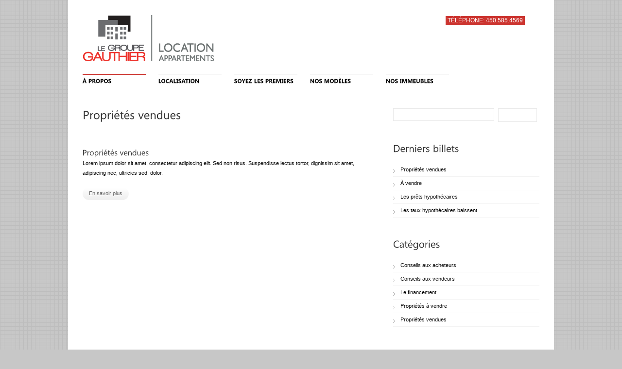

--- FILE ---
content_type: text/html; charset=UTF-8
request_url: https://legroupegauthier.com/category/proprietes-vendues/
body_size: 8450
content:
<!DOCTYPE html>

<html lang="fr-CA">

<head>

<meta charset="UTF-8" />

<title>Propriétés vendues | </title>






<link rel="profile" href="http://gmpg.org/xfn/11" />

<link rel="stylesheet" type="text/css" media="all" href="https://legroupegauthier.com/wp-content/themes/legroupegauthier/style.css" />

<link rel="stylesheet" type="text/css" media="all" href="https://legroupegauthier.com/wp-content/themes/legroupegauthier/s3slider.css" />

<link rel="stylesheet" type="text/css" media="all" href="https://legroupegauthier.com/wp-content/themes/legroupegauthier/jqfancytransitions.css" />

<!--<link rel="stylesheet" type="text/css" media="all" href="/styles//style.css" id="skins-switcher" />

--><link rel="alternate" id="templateurl" href="https://legroupegauthier.com/wp-content/themes/legroupegauthier" />

<link rel="pingback" href="https://legroupegauthier.com/xmlrpc.php" />


<link rel="shortcut icon" href="https://legroupegauthier.com/wp-content/themes/legroupegauthier/images/favicon.ico" />




<meta name='robots' content='max-image-preview:large' />
	<style>img:is([sizes="auto" i], [sizes^="auto," i]) { contain-intrinsic-size: 3000px 1500px }</style>
	<link rel="alternate" type="application/rss+xml" title=" &raquo; Flux" href="https://legroupegauthier.com/feed/" />
<link rel="alternate" type="application/rss+xml" title=" &raquo; Flux des commentaires" href="https://legroupegauthier.com/comments/feed/" />
<link rel="alternate" type="application/rss+xml" title=" &raquo; Flux de la catégorie Propriétés vendues" href="https://legroupegauthier.com/category/proprietes-vendues/feed/" />
<script type="text/javascript">
/* <![CDATA[ */
window._wpemojiSettings = {"baseUrl":"https:\/\/s.w.org\/images\/core\/emoji\/16.0.1\/72x72\/","ext":".png","svgUrl":"https:\/\/s.w.org\/images\/core\/emoji\/16.0.1\/svg\/","svgExt":".svg","source":{"concatemoji":"https:\/\/legroupegauthier.com\/wp-includes\/js\/wp-emoji-release.min.js?ver=6.8.3"}};
/*! This file is auto-generated */
!function(s,n){var o,i,e;function c(e){try{var t={supportTests:e,timestamp:(new Date).valueOf()};sessionStorage.setItem(o,JSON.stringify(t))}catch(e){}}function p(e,t,n){e.clearRect(0,0,e.canvas.width,e.canvas.height),e.fillText(t,0,0);var t=new Uint32Array(e.getImageData(0,0,e.canvas.width,e.canvas.height).data),a=(e.clearRect(0,0,e.canvas.width,e.canvas.height),e.fillText(n,0,0),new Uint32Array(e.getImageData(0,0,e.canvas.width,e.canvas.height).data));return t.every(function(e,t){return e===a[t]})}function u(e,t){e.clearRect(0,0,e.canvas.width,e.canvas.height),e.fillText(t,0,0);for(var n=e.getImageData(16,16,1,1),a=0;a<n.data.length;a++)if(0!==n.data[a])return!1;return!0}function f(e,t,n,a){switch(t){case"flag":return n(e,"\ud83c\udff3\ufe0f\u200d\u26a7\ufe0f","\ud83c\udff3\ufe0f\u200b\u26a7\ufe0f")?!1:!n(e,"\ud83c\udde8\ud83c\uddf6","\ud83c\udde8\u200b\ud83c\uddf6")&&!n(e,"\ud83c\udff4\udb40\udc67\udb40\udc62\udb40\udc65\udb40\udc6e\udb40\udc67\udb40\udc7f","\ud83c\udff4\u200b\udb40\udc67\u200b\udb40\udc62\u200b\udb40\udc65\u200b\udb40\udc6e\u200b\udb40\udc67\u200b\udb40\udc7f");case"emoji":return!a(e,"\ud83e\udedf")}return!1}function g(e,t,n,a){var r="undefined"!=typeof WorkerGlobalScope&&self instanceof WorkerGlobalScope?new OffscreenCanvas(300,150):s.createElement("canvas"),o=r.getContext("2d",{willReadFrequently:!0}),i=(o.textBaseline="top",o.font="600 32px Arial",{});return e.forEach(function(e){i[e]=t(o,e,n,a)}),i}function t(e){var t=s.createElement("script");t.src=e,t.defer=!0,s.head.appendChild(t)}"undefined"!=typeof Promise&&(o="wpEmojiSettingsSupports",i=["flag","emoji"],n.supports={everything:!0,everythingExceptFlag:!0},e=new Promise(function(e){s.addEventListener("DOMContentLoaded",e,{once:!0})}),new Promise(function(t){var n=function(){try{var e=JSON.parse(sessionStorage.getItem(o));if("object"==typeof e&&"number"==typeof e.timestamp&&(new Date).valueOf()<e.timestamp+604800&&"object"==typeof e.supportTests)return e.supportTests}catch(e){}return null}();if(!n){if("undefined"!=typeof Worker&&"undefined"!=typeof OffscreenCanvas&&"undefined"!=typeof URL&&URL.createObjectURL&&"undefined"!=typeof Blob)try{var e="postMessage("+g.toString()+"("+[JSON.stringify(i),f.toString(),p.toString(),u.toString()].join(",")+"));",a=new Blob([e],{type:"text/javascript"}),r=new Worker(URL.createObjectURL(a),{name:"wpTestEmojiSupports"});return void(r.onmessage=function(e){c(n=e.data),r.terminate(),t(n)})}catch(e){}c(n=g(i,f,p,u))}t(n)}).then(function(e){for(var t in e)n.supports[t]=e[t],n.supports.everything=n.supports.everything&&n.supports[t],"flag"!==t&&(n.supports.everythingExceptFlag=n.supports.everythingExceptFlag&&n.supports[t]);n.supports.everythingExceptFlag=n.supports.everythingExceptFlag&&!n.supports.flag,n.DOMReady=!1,n.readyCallback=function(){n.DOMReady=!0}}).then(function(){return e}).then(function(){var e;n.supports.everything||(n.readyCallback(),(e=n.source||{}).concatemoji?t(e.concatemoji):e.wpemoji&&e.twemoji&&(t(e.twemoji),t(e.wpemoji)))}))}((window,document),window._wpemojiSettings);
/* ]]> */
</script>
<link rel='stylesheet' id='ts-display-prettyPhoto-css' href='https://legroupegauthier.com/wp-content/themes/legroupegauthier/prettyPhoto.css?ver=2.5.6' type='text/css' media='all' />
<style id='wp-emoji-styles-inline-css' type='text/css'>

	img.wp-smiley, img.emoji {
		display: inline !important;
		border: none !important;
		box-shadow: none !important;
		height: 1em !important;
		width: 1em !important;
		margin: 0 0.07em !important;
		vertical-align: -0.1em !important;
		background: none !important;
		padding: 0 !important;
	}
</style>
<link rel='stylesheet' id='wp-block-library-css' href='https://legroupegauthier.com/wp-includes/css/dist/block-library/style.min.css?ver=6.8.3' type='text/css' media='all' />
<style id='classic-theme-styles-inline-css' type='text/css'>
/*! This file is auto-generated */
.wp-block-button__link{color:#fff;background-color:#32373c;border-radius:9999px;box-shadow:none;text-decoration:none;padding:calc(.667em + 2px) calc(1.333em + 2px);font-size:1.125em}.wp-block-file__button{background:#32373c;color:#fff;text-decoration:none}
</style>
<style id='global-styles-inline-css' type='text/css'>
:root{--wp--preset--aspect-ratio--square: 1;--wp--preset--aspect-ratio--4-3: 4/3;--wp--preset--aspect-ratio--3-4: 3/4;--wp--preset--aspect-ratio--3-2: 3/2;--wp--preset--aspect-ratio--2-3: 2/3;--wp--preset--aspect-ratio--16-9: 16/9;--wp--preset--aspect-ratio--9-16: 9/16;--wp--preset--color--black: #000000;--wp--preset--color--cyan-bluish-gray: #abb8c3;--wp--preset--color--white: #ffffff;--wp--preset--color--pale-pink: #f78da7;--wp--preset--color--vivid-red: #cf2e2e;--wp--preset--color--luminous-vivid-orange: #ff6900;--wp--preset--color--luminous-vivid-amber: #fcb900;--wp--preset--color--light-green-cyan: #7bdcb5;--wp--preset--color--vivid-green-cyan: #00d084;--wp--preset--color--pale-cyan-blue: #8ed1fc;--wp--preset--color--vivid-cyan-blue: #0693e3;--wp--preset--color--vivid-purple: #9b51e0;--wp--preset--gradient--vivid-cyan-blue-to-vivid-purple: linear-gradient(135deg,rgba(6,147,227,1) 0%,rgb(155,81,224) 100%);--wp--preset--gradient--light-green-cyan-to-vivid-green-cyan: linear-gradient(135deg,rgb(122,220,180) 0%,rgb(0,208,130) 100%);--wp--preset--gradient--luminous-vivid-amber-to-luminous-vivid-orange: linear-gradient(135deg,rgba(252,185,0,1) 0%,rgba(255,105,0,1) 100%);--wp--preset--gradient--luminous-vivid-orange-to-vivid-red: linear-gradient(135deg,rgba(255,105,0,1) 0%,rgb(207,46,46) 100%);--wp--preset--gradient--very-light-gray-to-cyan-bluish-gray: linear-gradient(135deg,rgb(238,238,238) 0%,rgb(169,184,195) 100%);--wp--preset--gradient--cool-to-warm-spectrum: linear-gradient(135deg,rgb(74,234,220) 0%,rgb(151,120,209) 20%,rgb(207,42,186) 40%,rgb(238,44,130) 60%,rgb(251,105,98) 80%,rgb(254,248,76) 100%);--wp--preset--gradient--blush-light-purple: linear-gradient(135deg,rgb(255,206,236) 0%,rgb(152,150,240) 100%);--wp--preset--gradient--blush-bordeaux: linear-gradient(135deg,rgb(254,205,165) 0%,rgb(254,45,45) 50%,rgb(107,0,62) 100%);--wp--preset--gradient--luminous-dusk: linear-gradient(135deg,rgb(255,203,112) 0%,rgb(199,81,192) 50%,rgb(65,88,208) 100%);--wp--preset--gradient--pale-ocean: linear-gradient(135deg,rgb(255,245,203) 0%,rgb(182,227,212) 50%,rgb(51,167,181) 100%);--wp--preset--gradient--electric-grass: linear-gradient(135deg,rgb(202,248,128) 0%,rgb(113,206,126) 100%);--wp--preset--gradient--midnight: linear-gradient(135deg,rgb(2,3,129) 0%,rgb(40,116,252) 100%);--wp--preset--font-size--small: 13px;--wp--preset--font-size--medium: 20px;--wp--preset--font-size--large: 36px;--wp--preset--font-size--x-large: 42px;--wp--preset--spacing--20: 0.44rem;--wp--preset--spacing--30: 0.67rem;--wp--preset--spacing--40: 1rem;--wp--preset--spacing--50: 1.5rem;--wp--preset--spacing--60: 2.25rem;--wp--preset--spacing--70: 3.38rem;--wp--preset--spacing--80: 5.06rem;--wp--preset--shadow--natural: 6px 6px 9px rgba(0, 0, 0, 0.2);--wp--preset--shadow--deep: 12px 12px 50px rgba(0, 0, 0, 0.4);--wp--preset--shadow--sharp: 6px 6px 0px rgba(0, 0, 0, 0.2);--wp--preset--shadow--outlined: 6px 6px 0px -3px rgba(255, 255, 255, 1), 6px 6px rgba(0, 0, 0, 1);--wp--preset--shadow--crisp: 6px 6px 0px rgba(0, 0, 0, 1);}:where(.is-layout-flex){gap: 0.5em;}:where(.is-layout-grid){gap: 0.5em;}body .is-layout-flex{display: flex;}.is-layout-flex{flex-wrap: wrap;align-items: center;}.is-layout-flex > :is(*, div){margin: 0;}body .is-layout-grid{display: grid;}.is-layout-grid > :is(*, div){margin: 0;}:where(.wp-block-columns.is-layout-flex){gap: 2em;}:where(.wp-block-columns.is-layout-grid){gap: 2em;}:where(.wp-block-post-template.is-layout-flex){gap: 1.25em;}:where(.wp-block-post-template.is-layout-grid){gap: 1.25em;}.has-black-color{color: var(--wp--preset--color--black) !important;}.has-cyan-bluish-gray-color{color: var(--wp--preset--color--cyan-bluish-gray) !important;}.has-white-color{color: var(--wp--preset--color--white) !important;}.has-pale-pink-color{color: var(--wp--preset--color--pale-pink) !important;}.has-vivid-red-color{color: var(--wp--preset--color--vivid-red) !important;}.has-luminous-vivid-orange-color{color: var(--wp--preset--color--luminous-vivid-orange) !important;}.has-luminous-vivid-amber-color{color: var(--wp--preset--color--luminous-vivid-amber) !important;}.has-light-green-cyan-color{color: var(--wp--preset--color--light-green-cyan) !important;}.has-vivid-green-cyan-color{color: var(--wp--preset--color--vivid-green-cyan) !important;}.has-pale-cyan-blue-color{color: var(--wp--preset--color--pale-cyan-blue) !important;}.has-vivid-cyan-blue-color{color: var(--wp--preset--color--vivid-cyan-blue) !important;}.has-vivid-purple-color{color: var(--wp--preset--color--vivid-purple) !important;}.has-black-background-color{background-color: var(--wp--preset--color--black) !important;}.has-cyan-bluish-gray-background-color{background-color: var(--wp--preset--color--cyan-bluish-gray) !important;}.has-white-background-color{background-color: var(--wp--preset--color--white) !important;}.has-pale-pink-background-color{background-color: var(--wp--preset--color--pale-pink) !important;}.has-vivid-red-background-color{background-color: var(--wp--preset--color--vivid-red) !important;}.has-luminous-vivid-orange-background-color{background-color: var(--wp--preset--color--luminous-vivid-orange) !important;}.has-luminous-vivid-amber-background-color{background-color: var(--wp--preset--color--luminous-vivid-amber) !important;}.has-light-green-cyan-background-color{background-color: var(--wp--preset--color--light-green-cyan) !important;}.has-vivid-green-cyan-background-color{background-color: var(--wp--preset--color--vivid-green-cyan) !important;}.has-pale-cyan-blue-background-color{background-color: var(--wp--preset--color--pale-cyan-blue) !important;}.has-vivid-cyan-blue-background-color{background-color: var(--wp--preset--color--vivid-cyan-blue) !important;}.has-vivid-purple-background-color{background-color: var(--wp--preset--color--vivid-purple) !important;}.has-black-border-color{border-color: var(--wp--preset--color--black) !important;}.has-cyan-bluish-gray-border-color{border-color: var(--wp--preset--color--cyan-bluish-gray) !important;}.has-white-border-color{border-color: var(--wp--preset--color--white) !important;}.has-pale-pink-border-color{border-color: var(--wp--preset--color--pale-pink) !important;}.has-vivid-red-border-color{border-color: var(--wp--preset--color--vivid-red) !important;}.has-luminous-vivid-orange-border-color{border-color: var(--wp--preset--color--luminous-vivid-orange) !important;}.has-luminous-vivid-amber-border-color{border-color: var(--wp--preset--color--luminous-vivid-amber) !important;}.has-light-green-cyan-border-color{border-color: var(--wp--preset--color--light-green-cyan) !important;}.has-vivid-green-cyan-border-color{border-color: var(--wp--preset--color--vivid-green-cyan) !important;}.has-pale-cyan-blue-border-color{border-color: var(--wp--preset--color--pale-cyan-blue) !important;}.has-vivid-cyan-blue-border-color{border-color: var(--wp--preset--color--vivid-cyan-blue) !important;}.has-vivid-purple-border-color{border-color: var(--wp--preset--color--vivid-purple) !important;}.has-vivid-cyan-blue-to-vivid-purple-gradient-background{background: var(--wp--preset--gradient--vivid-cyan-blue-to-vivid-purple) !important;}.has-light-green-cyan-to-vivid-green-cyan-gradient-background{background: var(--wp--preset--gradient--light-green-cyan-to-vivid-green-cyan) !important;}.has-luminous-vivid-amber-to-luminous-vivid-orange-gradient-background{background: var(--wp--preset--gradient--luminous-vivid-amber-to-luminous-vivid-orange) !important;}.has-luminous-vivid-orange-to-vivid-red-gradient-background{background: var(--wp--preset--gradient--luminous-vivid-orange-to-vivid-red) !important;}.has-very-light-gray-to-cyan-bluish-gray-gradient-background{background: var(--wp--preset--gradient--very-light-gray-to-cyan-bluish-gray) !important;}.has-cool-to-warm-spectrum-gradient-background{background: var(--wp--preset--gradient--cool-to-warm-spectrum) !important;}.has-blush-light-purple-gradient-background{background: var(--wp--preset--gradient--blush-light-purple) !important;}.has-blush-bordeaux-gradient-background{background: var(--wp--preset--gradient--blush-bordeaux) !important;}.has-luminous-dusk-gradient-background{background: var(--wp--preset--gradient--luminous-dusk) !important;}.has-pale-ocean-gradient-background{background: var(--wp--preset--gradient--pale-ocean) !important;}.has-electric-grass-gradient-background{background: var(--wp--preset--gradient--electric-grass) !important;}.has-midnight-gradient-background{background: var(--wp--preset--gradient--midnight) !important;}.has-small-font-size{font-size: var(--wp--preset--font-size--small) !important;}.has-medium-font-size{font-size: var(--wp--preset--font-size--medium) !important;}.has-large-font-size{font-size: var(--wp--preset--font-size--large) !important;}.has-x-large-font-size{font-size: var(--wp--preset--font-size--x-large) !important;}
:where(.wp-block-post-template.is-layout-flex){gap: 1.25em;}:where(.wp-block-post-template.is-layout-grid){gap: 1.25em;}
:where(.wp-block-columns.is-layout-flex){gap: 2em;}:where(.wp-block-columns.is-layout-grid){gap: 2em;}
:root :where(.wp-block-pullquote){font-size: 1.5em;line-height: 1.6;}
</style>
<link rel='stylesheet' id='contact-form-7-css' href='https://legroupegauthier.com/wp-content/plugins/contact-form-7/includes/css/styles.css?ver=6.1.4' type='text/css' media='all' />
<script type="text/javascript" src="https://legroupegauthier.com/wp-content/plugins/jquery-manager/assets/js/jquery-3.5.1.min.js" id="jquery-core-js"></script>
<script type="text/javascript" src="https://legroupegauthier.com/wp-content/themes/legroupegauthier/js/jquery.prettyPhoto.js?ver=3.0" id="prettyphoto-js"></script>
<script type="text/javascript" src="https://legroupegauthier.com/wp-content/themes/legroupegauthier/js/ts-portfolio/fade.js?ver=6.8.3" id="fade-js"></script>
<script type="text/javascript" src="https://legroupegauthier.com/wp-content/themes/legroupegauthier/js/ts-portfolio/ts-portfolio-lightbox.js?ver=6.8.3" id="ts-lightbox-js"></script>
<script type="text/javascript" src="https://legroupegauthier.com/wp-content/themes/legroupegauthier/js/ts-portfolio/cornerz.js?ver=6.8.3" id="cornerz-js"></script>
<script type="text/javascript" src="https://legroupegauthier.com/wp-content/themes/legroupegauthier/js/cufon-yui.js?ver=6.8.3" id="cufon-yui-js"></script>
<script type="text/javascript" src="https://legroupegauthier.com/wp-content/themes/legroupegauthier/js/Century_Gothic_400-Century_Gothic_700-Century_Gothic_italic_400-Century_Gothic_italic_700.font.js?ver=6.8.3" id="Century Gothic-js"></script>
<script type="text/javascript" src="https://legroupegauthier.com/wp-content/themes/legroupegauthier/js/Khmer_UI_400-Khmer_UI_700.font.js?ver=6.8.3" id="Khmer UI-js"></script>
<script type="text/javascript" src="https://legroupegauthier.com/wp-content/themes/legroupegauthier/js/jquery.lavalamp.js?ver=6.8.3" id="lavalamp-js"></script>
<script type="text/javascript" src="https://legroupegauthier.com/wp-content/themes/legroupegauthier/js/lavalamp-config.js?ver=6.8.3" id="lavalamp-config-js"></script>
<script type="text/javascript" src="https://legroupegauthier.com/wp-content/themes/legroupegauthier/js/jquery.easing.1.1.js?ver=6.8.3" id="easing-js"></script>
<script type="text/javascript" src="https://legroupegauthier.com/wp-content/themes/legroupegauthier/js/s3Slider.js?ver=6.8.3" id="s3slider-js"></script>
<script type="text/javascript" src="https://legroupegauthier.com/wp-content/themes/legroupegauthier/js/jqFancyTransitions.1.8.min.js?ver=6.8.3" id="fancy-js"></script>
<script type="text/javascript" src="https://legroupegauthier.com/wp-content/themes/legroupegauthier/js/jquery.cycle.all.min.js?ver=6.8.3" id="cycle-js"></script>
<script type="text/javascript" src="https://legroupegauthier.com/wp-content/plugins/jquery-manager/assets/js/jquery-migrate-3.3.0.min.js" id="jquery-migrate-js"></script>
<link rel="https://api.w.org/" href="https://legroupegauthier.com/wp-json/" /><link rel="alternate" title="JSON" type="application/json" href="https://legroupegauthier.com/wp-json/wp/v2/categories/15" /><link rel="EditURI" type="application/rsd+xml" title="RSD" href="https://legroupegauthier.com/xmlrpc.php?rsd" />
<meta name="generator" content="WordPress 6.8.3" />
		<style type="text/css" id="wp-custom-css">
				
span.wpcf7-list-item { display: block; }		</style>
		







<!-- ////////////////////////////////// -->

<!-- //      Get Option					        // -->

<!-- ////////////////////////////////// -->


<!-- ////////////////////////////////// -->

<!-- //      Javascript Files        			// -->

<!-- ////////////////////////////////// -->

<script type="text/javascript">

	 Cufon.replace('h1') ('h2') ('h3') ('h4') ('h5') ('h6') ('.navigation ') ('.pagenavi a', {hover:true});

	 Cufon.replace('#topnav li a', { hover:true, fontFamily: 'Khmer UI' });

</script>

<script type="text/javascript">

var $jts = jQuery.noConflict();



$jts(document).ready(function(){

	

	//Single portfolio and Mini Slider cycle

	$jts('#slider').cycle({

            timeout: 10000,  // milliseconds between slide transitions (0 to disable auto advance)

            fx:      'fade', // choose your transition type, ex: fade, scrollUp, shuffle, etc...            

			pager:   '#pager',  // selector for element to use as pager container

            pause:   0,	  // true to enable "pause on hover"

			cleartypeNoBg: true, // set to true to disable extra cleartype fixing (leave false to force background color setting on slides) 

            pauseOnPagerHover: 0 // true to pause when hovering over pager link

        });	

		

	

	//Widget cycle

	$jts('.boxslideshow').cycle({

		timeout: 6000,  // milliseconds between slide transitions (0 to disable auto advance)

		fx:      'fade', // choose your transition type, ex: fade, scrollUp, shuffle, etc...            

		pause:   0,	  // true to enable "pause on hover"

		cleartypeNoBg:true, // set to true to disable extra cleartype fixing (leave false to force background color setting on slides)

		after:onAfter,

		pauseOnPagerHover: 0

	});

	

	$jts('.boxslideshow2').cycle({

		timeout: 6000,  // milliseconds between slide transitions (0 to disable auto advance)

		fx:      'scrollVert', // choose your transition type, ex: fade, scrollUp, shuffle, etc...            

		pause:   0,	  // true to enable "pause on hover"

		cleartypeNoBg:true, // set to true to disable extra cleartype fixing (leave false to force background color setting on slides)

		after:onAfter,

		pauseOnPagerHover: 0 // true to pause when hovering over pager link

	});

	

	function onAfter(curr, next, opts, fwd){

	    //get the height of the current slide

	    var $ht =  $jts(this).height();

		

	    //set the container's height to that of the current slide

	    $jts(this).parent().animate({height: $ht});

	}

	

	//jQuery tab

	$jts(".tab-content").hide(); //Hide all content

	$jts("ul.tabs li:first").addClass("active").show(); //Activate first tab

	$jts(".tab-content:first").show(); //Show first tab content

	//On Click Event

	$jts("ul.tabs li").click(function() {

		$jts("ul.tabs li").removeClass("active"); //Remove any "active" class

		$jts(this).addClass("active"); //Add "active" class to selected tab

		$jts(".tab-content").hide(); //Hide all tab content

		var activeTab = $jts(this).find("a").attr("href"); //Find the rel attribute value to identify the active tab + content

		$jts(activeTab).fadeIn(200); //Fade in the active content

		return false;

	});

	

	//jQuery toggle

	$jts(".toggle_container").hide();

	$jts("h2.trigger").click(function(){

		$jts(this).toggleClass("active").next().slideToggle("slow");

	});



	

	// Homepage slider

	
	 

	

});

</script>

<!-- ////////////////////////////////// -->

<!-- //     Background & Title Color		 // -->

<!-- ////////////////////////////////// -->




<style type="text/css" media="all">

body {

	
		background-image:url(https://legroupegauthier.com/wp-content/themes/legroupegauthier/styles/bg/bg-body1.png);

	
	background-repeat:repeat;

	background-color:#c7c7c7;

	background-repeat:repeat;

	background-position:top;

	background-attachment:fixed;

}



/* links Default */

a, a:visited, a:hover{color:#010101; }



/* frame image */

.imgborder{ background-color:#f6f6f6; border:1px solid #eaeaea; padding:4px;}



/* top navigation */

#topnav a{color:#010101}

#topnav li a:hover{color:#cc3530}



#topnav li li a  {color:#010101}

#topnav li li a:hover{color:#cc3530}



#topnav li {border-top:1px solid #010101;}

#topnav li li {border-top:1px solid #cc3530;}



/* line at menu top */

#topnav li.back {border-top:2px solid #cc3530;}



/* bg color dropdown menu*/

#topnav li ul{	background-color: #ffffff;}



/* bg color container */

#container{	background-color:#ffffff; }



/* text content */

#content{color:#010101}



/* heading */

#content h1, #content h2,#content h3,#content h4,

#content h5,#content h6, .posttitle a, .posttitle a:visited{color:#303030}



/* bg color footer*/

#footer{background-color:#f8f8f8;}



/* font color footer*/

#footer h1, #footer h2, #footer h3, #footer h4, #footer h5, #footer h6{color:#303030;}

#footer{ color:#666666;}

#footer ul li a, #footer ul li a:visited{color:#2b2b2b;}

#footer ul li{border-bottom:solid 1px #dadada;}



/*slider*/




</style>



</head>



<body class="archive category category-proprietes-vendues category-15 wp-theme-legroupegauthier">

		<div id="frame">

			<div id="container">

			<div class="pad_container">

				<div id="top">

					<div id="top-left">

						
						
							<div id="logo">

								<a href="https://legroupegauthier.com/" title="" >

									<img src="https://legroupegauthier.com/wp-content/themes/legroupegauthier/images/logo.png" alt="" />

								</a>

							</div><!-- end #logo -->

						
					</div><!-- end #top-left -->

					<div id="top-right"> 

<p><a class="entete" href="tel:+4505854569">Téléphone: 450.585.4569</a></p>



						
						<ul class="sn">

							
							
							
							
						</ul>

					</div><!-- end #top-right -->

				</div><!-- end #top -->

				

				<div id="top-navigation">

					<ul id="topnav" class="lavaLamp"><li id="menu-item-976" class="menu-item menu-item-type-post_type menu-item-object-page menu-item-976"><a href="https://legroupegauthier.com/a-propos-groupe-gauthier-immobilier/">À propos</a></li>
<li id="menu-item-1938" class="menu-item menu-item-type-post_type menu-item-object-page menu-item-1938"><a href="https://legroupegauthier.com/localisez-nos-appartements-a-louer-repentigny/">Localisation</a></li>
<li id="menu-item-2100" class="menu-item menu-item-type-post_type menu-item-object-page menu-item-2100"><a href="https://legroupegauthier.com/soyez-les-premiers/">Soyez les premiers</a></li>
<li id="menu-item-2042" class="menu-item menu-item-type-post_type menu-item-object-page menu-item-has-children menu-item-2042"><a href="https://legroupegauthier.com/nos-appartements-a-louer-repentigny/">Nos modèles</a>
<ul class="sub-menu">
	<li id="menu-item-1875" class="menu-item menu-item-type-custom menu-item-object-custom menu-item-has-children menu-item-1875"><a href="#">3 1/2</a>
	<ul class="sub-menu">
		<li id="menu-item-1876" class="menu-item menu-item-type-custom menu-item-object-custom menu-item-1876"><a href="https://legroupegauthier.com/portfolio/3-et-demi-triplex/">Triplex</a></li>
		<li id="menu-item-1877" class="menu-item menu-item-type-custom menu-item-object-custom menu-item-1877"><a href="https://legroupegauthier.com/portfolio/3-et-demi-20-logements/">20 logements</a></li>
	</ul>
</li>
	<li id="menu-item-1878" class="menu-item menu-item-type-custom menu-item-object-custom menu-item-has-children menu-item-1878"><a href="#">4 1/2</a>
	<ul class="sub-menu">
		<li id="menu-item-1880" class="menu-item menu-item-type-custom menu-item-object-custom menu-item-1880"><a href="https://legroupegauthier.com/portfolio/4-et-demi-modele-c1/">6 logements</a></li>
		<li id="menu-item-1879" class="menu-item menu-item-type-custom menu-item-object-custom menu-item-1879"><a href="https://legroupegauthier.com/portfolio/4-et-demi-modele-a1/">8 logements</a></li>
		<li id="menu-item-1881" class="menu-item menu-item-type-custom menu-item-object-custom menu-item-1881"><a href="https://legroupegauthier.com/portfolio/4-et-demi-modele-d1/">20 logements</a></li>
	</ul>
</li>
	<li id="menu-item-1882" class="menu-item menu-item-type-custom menu-item-object-custom menu-item-has-children menu-item-1882"><a href="#">5 1/2</a>
	<ul class="sub-menu">
		<li id="menu-item-1883" class="menu-item menu-item-type-custom menu-item-object-custom menu-item-1883"><a href="https://legroupegauthier.com/portfolio/5-et-demi-modele-b2/">Triplex</a></li>
	</ul>
</li>
	<li id="menu-item-1884" class="menu-item menu-item-type-custom menu-item-object-custom menu-item-has-children menu-item-1884"><a href="#">6 1/2</a>
	<ul class="sub-menu">
		<li id="menu-item-1885" class="menu-item menu-item-type-custom menu-item-object-custom menu-item-1885"><a href="https://legroupegauthier.com/portfolio/6-et-demi-triplex/">Triplex</a></li>
	</ul>
</li>
</ul>
</li>
<li id="menu-item-986" class="menu-item menu-item-type-post_type menu-item-object-page menu-item-986"><a href="https://legroupegauthier.com/nos-immeubles-repentigny/">Nos Immeubles</a></li>
</ul>
			  </div><!-- end #top-navigation -->

			<div class="clear"></div><!-- clear float -->  

				

			
	<div id="content">
		<div id="main">
			
		
			<div id="maincontent">
				<h1 class="pagetitle">
									<span>Propriétés vendues</span>								</h1>
								
	










	
	<div id="post-801" class="post-801 post type-post status-publish format-standard hentry category-proprietes-vendues">

	

		
			
			
		
	

		

		
		<span class="entry-utility">

			<span class="date">31 Jan, 2012  |  Billet par: <a href="https://legroupegauthier.com/author/legroupegauthier/"> immeubleslegroupegauthier</a> </span><span class="comment"><span>Commentaires fermés<span class="screen-reader-text"> sur Propriétés vendues</span></span></span>  

		</span>

		
		<h2 class="posttitle"><a href="https://legroupegauthier.com/proprietes-vendues/" title="Lien vers Propriétés vendues" rel="bookmark">Propriétés vendues</a></h2>

		

		
		

		<div class="entry-content">

			Lorem ipsum dolor sit amet, consectetur adipiscing elit. Sed non risus. Suspendisse lectus tortor, dignissim sit amet, adipiscing nec, ultricies sed, dolor.<br /><br />

			<a href="https://legroupegauthier.com/proprietes-vendues/" rel="bookmark" title="Lien vers Propriétés vendues" class="more">En savoir plus</a>

			
			<div class="clear"></div><!-- end clear float -->

		</div>

		

		
		

	</div><!-- end .post -->

	

	









				<div class="clear"></div><!-- clear float -->
			</div><!-- end #maincontent -->
			
			
			
			<div id="side">
				<div class="widget-area">
	<ul><li id="search-2" class="widget-container widget_search"><form role="search" method="get" id="searchform" class="searchform" action="https://legroupegauthier.com/">
				<div>
					<label class="screen-reader-text" for="s">Rechercher&nbsp;:</label>
					<input type="text" value="" name="s" id="s" />
					<input type="submit" id="searchsubmit" value="Rechercher" />
				</div>
			</form></li></ul>
		<ul><li id="recent-posts-2" class="widget-container widget_recent_entries">
		<h2 class="widget-title">Derniers billets</h2>
		<ul>
											<li>
					<a href="https://legroupegauthier.com/proprietes-vendues/">Propriétés vendues</a>
									</li>
											<li>
					<a href="https://legroupegauthier.com/a-vendre/">À vendre</a>
									</li>
											<li>
					<a href="https://legroupegauthier.com/les-prets-hypothecaires/">Les prêts hypothécaires</a>
									</li>
											<li>
					<a href="https://legroupegauthier.com/les-taux-hypothecaires-baissent/">Les taux hypothécaires baissent</a>
									</li>
					</ul>

		</li></ul><ul><li id="categories-2" class="widget-container widget_categories"><h2 class="widget-title">Catégories</h2>
			<ul>
					<li class="cat-item cat-item-16"><a href="https://legroupegauthier.com/category/conseils-aux-acheteurs/">Conseils aux acheteurs</a>
</li>
	<li class="cat-item cat-item-17"><a href="https://legroupegauthier.com/category/conseils-aux-vendeurs/">Conseils aux vendeurs</a>
</li>
	<li class="cat-item cat-item-18"><a href="https://legroupegauthier.com/category/le-financement/">Le financement</a>
</li>
	<li class="cat-item cat-item-14"><a href="https://legroupegauthier.com/category/proprietes-a-vendre/">Propriétés à vendre</a>
</li>
	<li class="cat-item cat-item-15 current-cat"><a aria-current="page" href="https://legroupegauthier.com/category/proprietes-vendues/">Propriétés vendues</a>
</li>
			</ul>

			</li></ul><ul><li id="text-2" class="widget-container widget_text">			<div class="textwidget"></div>
		</li></ul></div>			</div><!-- end #side -->
			
		  <div class="clear"></div><!-- clear float -->
		  
		</div><!-- end #main -->
	</div><!-- end #content -->

	</div><!-- end .pad_container -->

	<div id="footer">

			<div id="foot-col1">

				<div class="widget-area">
	<ul><li id="text-3" class="widget-container widget_text"><h2 class="widget-title">Soyez les premiers</h2>			<div class="textwidget">Ne perdez pas votre chance, remplissez le formulaire dès maintenant pour bénéficier d'un magnifique appartement.
</br></br>
<a class="button" href="https://legroupegauthier.com/soyez-les-premiers/" title="Je veux être locataire">Je veux louer un appartement à Repentigny</a>
</div>
		</li></ul></div>

			</div><!-- end #foot-col1 -->

			<div id="foot-col2">

				<div class="widget-area">
	<ul><li id="text-4" class="widget-container widget_text"><h2 class="widget-title">Contact</h2>			<div class="textwidget"><p>565, boul. Iberville, app. 4<br/>

Repentigny, QC J6A 2C2<br/>

Téléphone : 450-585-4569<br/>

Courriel : <a href="mailto:melaniegauthier@me.com ">legroupegauthier@videotron.ca </a></p>
</div>
		</li></ul></div>

			</div><!-- end #foot-col2 -->

			<div id="foot-col3">

				<div class="widget-area">
	<ul><li id="text-5" class="widget-container widget_text"><h2 class="widget-title">Un milieu à découvrir</h2>			<div class="textwidget"><a class="button" href="https://legroupegauthier.com/vivre-a-repentigny/">Vivre à Repentigny</a><br/>
<em>Louer un appartement à Repentigny c'est bénéficier d'une qualité de vie remarquable et supérieure.  C'est savourer la vie sous toutes ses couleurs.</em></div>
		</li></ul></div>

			</div><!-- end #foot-col3 -->

			<div class="clear"></div>

		</div><!-- end #footer -->	

		<div id="footer-copyright">

            <div id="copyright">				

				
				
				© 2013 Le Groupe Gauthier | Location d'appartements à Repentigny 3 1/2, 4 1/2, 5 1/2 et 6 1/2 | <a href="https://legroupegauthier.com/plan-du-site/" title="legroupegauthier.com" target="_blank">Plan du site</a>
				
			</div>

            <div id="footermenu">

			

			
            </div>

        </div><!-- end #footer-copyright -->

	</div><!-- end #container -->

</div><!-- end #frame -->

	<script type="text/javascript"> Cufon.now();</script> <!-- to fix cufon problems in IE browser -->

	<script type="speculationrules">
{"prefetch":[{"source":"document","where":{"and":[{"href_matches":"\/*"},{"not":{"href_matches":["\/wp-*.php","\/wp-admin\/*","\/wp-content\/uploads\/*","\/wp-content\/*","\/wp-content\/plugins\/*","\/wp-content\/themes\/legroupegauthier\/*","\/*\\?(.+)"]}},{"not":{"selector_matches":"a[rel~=\"nofollow\"]"}},{"not":{"selector_matches":".no-prefetch, .no-prefetch a"}}]},"eagerness":"conservative"}]}
</script>
<script type="text/javascript" src="https://legroupegauthier.com/wp-includes/js/dist/hooks.min.js?ver=4d63a3d491d11ffd8ac6" id="wp-hooks-js"></script>
<script type="text/javascript" src="https://legroupegauthier.com/wp-includes/js/dist/i18n.min.js?ver=5e580eb46a90c2b997e6" id="wp-i18n-js"></script>
<script type="text/javascript" id="wp-i18n-js-after">
/* <![CDATA[ */
wp.i18n.setLocaleData( { 'text direction\u0004ltr': [ 'ltr' ] } );
/* ]]> */
</script>
<script type="text/javascript" src="https://legroupegauthier.com/wp-content/plugins/contact-form-7/includes/swv/js/index.js?ver=6.1.4" id="swv-js"></script>
<script type="text/javascript" id="contact-form-7-js-before">
/* <![CDATA[ */
var wpcf7 = {
    "api": {
        "root": "https:\/\/legroupegauthier.com\/wp-json\/",
        "namespace": "contact-form-7\/v1"
    }
};
/* ]]> */
</script>
<script type="text/javascript" src="https://legroupegauthier.com/wp-content/plugins/contact-form-7/includes/js/index.js?ver=6.1.4" id="contact-form-7-js"></script>

	
	
	<script type="text/javascript">

  var _gaq = _gaq || [];
  _gaq.push(['_setAccount', 'UA-27854267-1']);
  _gaq.push(['_trackPageview']);

  (function() {
    var ga = document.createElement('script'); ga.type = 'text/javascript'; ga.async = true;
    ga.src = ('https:' == document.location.protocol ? 'https://ssl' : 'http://www') + '.google-analytics.com/ga.js';
    var s = document.getElementsByTagName('script')[0]; s.parentNode.insertBefore(ga, s);
  })();

</script>

	


</body>

</html>



--- FILE ---
content_type: text/css
request_url: https://legroupegauthier.com/wp-content/themes/legroupegauthier/style.css
body_size: 10080
content:
/* =Reset default browser CSS. Based on work by Eric Meyer: http://meyerweb.com/eric/tools/css/reset/index.html



-------------------------------------------------------------- */

html, body, div, span, applet, object, iframe,h1, h2, h3, h4, h5, h6, p, blockquote, pre,a, abbr, acronym, address, big, cite, code,del, dfn, em, font, img, ins, kbd, q, s, samp,small, strike, strong, sub, sup, tt, var,b, u, i, center,dl, dt, dd, ol, ul, li,fieldset, form, label, legend,table, caption, tbody, tfoot, thead, tr, th, td {



	background: transparent;
	border: 0;
	margin: 0;
	padding: 0;
	vertical-align: baseline;



}



body {



	line-height: 1;



}



h1, h2, h3, h4, h5, h6 {



	font-weight: normal;



}



ol, ul {



	list-style: none;



}



blockquote {



	quotes: none;



}



blockquote:before, blockquote:after {



	content: '';



	content: none;



}



del {



	text-decoration: line-through;



}



/* tables still need 'cellspacing="0"' in the markup */



a img {



	border: none;



}







*:focus {



	outline:none; /* removes ugly dotted border but may make template more unsuable, up to you



					 if you want to keep it! */



}











/* =Global Elements



-------------------------------------------------------------- */







/* Main global 'theme' and typographic styles */



body {



	font-family:Verdana, Arial, Helvetica, sans-serif;



	font-size:11px;



	margin:0 auto;



	padding:0;



	color:#666666;



	line-height:20px;



}







/* links */



a, a:visited {text-decoration:none; font-weight:normal; }



a:hover{text-decoration:underline;}



a img{border:none}







form{margin:0; padding:0;}



input[type=text], textarea{



	border:solid 1px #dadada;



	margin:4px 4px 8px 0px; 



	padding:5px; 



	vertical-align:middle; 



	font-size:11px;



}







.clr, .clear{clear:both; height:1px !important; line-height:1px !important; float:none!important; }







/* heading */



h1, h2{margin-bottom:15px; font-family:"Century Gothic", Arial, Verdana;}



h3, h4, h5, h6{margin-bottom:7px; font-family:Verdana, Arial, Helvetica, sans-serif;}



h1 {font-size:24px; line-height:26px;}



h2 {font-size:20px; line-height:23px;}



h3 {font-size:18px; line-height:20px;}



h4 {font-size:16px; line-height:16px;}



h5{font-size:14px; line-height:16px;}



h6 {font-size:12px; line-height:15px;}



h7 {font-family:"Century Gothic", Arial, Verdana; font-size:15px;color:#fff; background:#6D6E70; padding:2px 8px 2px 6px;}

h8 {font-weight:bold; color:#CC3530;}

h9 {color:#CC3530; font-size:11px; line-height:15px; text-align:right;}

h10 {color:#CC3530; font-size:11px; line-height:15px; text-align:right;text-transform:uppercase;}

h10 a{color:#CC3530; font-size:11px; line-height:15px; text-align:right;text-transform:uppercase;}





h1, h2, h3, h5, h6{ font-weight:normal;}



.title{ margin-bottom:25px;}



.pagetitle{ margin-bottom:25px;}











/* Text elements */



hr {



	border-width:0;



	height:1px;



	line-height:0;



	margin:30px 0px;



	page-break-after:always;



	text-align:center;



	width:100%;



	clear:both;



	background-image:url(images/hr.png);



	background-repeat:repeat-x;



}







p {



	margin-bottom:20px;



}







body p:last-child{margin-bottom:0;}







ul {



	list-style: square;



	margin: 0 0 18px 1.5em;



}



ol {



	list-style: decimal;



	margin: 0 0 18px 2.2em;



}



ol ol {



	list-style: upper-alpha;



}



ol ol ol {



	list-style: lower-roman;



}



ol ol ol ol {



	list-style: lower-alpha;



}



ul ul,



ol ol,



ul ol,



ol ul {



	margin-bottom: 0;



}



dl {



	margin: 0 0 24px 0;



}



dt {



	font-weight: bold;



}



dd {



	margin-bottom: 18px;



}



strong {



	font-weight: bold;



}



cite,



em,



i {



	font-style: italic;



}



big {



	font-size: 131.25%;



}



ins {



	background: #ffc;



	text-decoration: none;



}







blockquote, .quote {



	font-style:italic;



	margin:0px 0 20px 0px;



	padding:6px 10px 0px 10px;



	background-image:url(images/quote.png);



	background-repeat:no-repeat;



	background-position:0px 0px;



	clear:both;



	font-size:13px;



	line-height:20px;



	}



	



blockquote p{ margin:0px;}



blockquote div{}



blockquote cite,



blockquote em,



blockquote i {



	font-style: normal;



}







code {



	font-family:Verdana, Arial, Helvetica, sans-serif;



	letter-spacing:1px;



	margin:25px 0 25px 0px;



	display:block;



	font-size:0.9em;



	border-left:4px solid #cfcfcf;



	padding:15px 10px;



}







pre {



	background: #f7f7f7;



	line-height: 18px;



	margin-bottom: 18px;



	padding:20px;



}



abbr,



acronym {



	border-bottom: 1px dotted #666;



	cursor: help;



}



sup,



sub {



	height: 0;



	line-height: 1;



	position: relative;



	vertical-align: baseline;



}



sup {



	bottom: 1ex;



}



sub {



	top: .5ex;



}







/* Text meant only for screen readers */



.screen-reader-text {



	position: absolute;



	left: -9000px;



}







.nomargin{margin-right:0px !important;}











/* CONTAINER



-------------------------------------------------------------- */



#frame{



	width:1000px;



	margin:0px auto;



}



#container{



	width:1000px;



	background-color:#fff;



}



.pad_container{ width:940px; margin:0px 30px 0px 30px;}







/* TOP



-------------------------------------------------------------- */



#top{height:110px; padding:10px 0px 27px 0px;}



#top-left{width:500px; float:left;}



#logo{margin:0px 0px 0px 0px; position:relative; width:500px;}



#logo h1{margin-bottom:4px;}







#top-right{width:370px; float:right;padding-top:22px; padding-right:20px;}



#top-right p{font-family:"Century Gothic", Arial, Verdana; font-size:12px; color:#777; text-transform:uppercase; text-align:right; margin-bottom:5px; padding-right:10px;}



#top-right a{font-family:"Century Gothic", Arial, Verdana; font-size:12px; color:#fff; text-transform:uppercase;background:#CC3530;text-decoration:none;

padding:2px 4px 2px 4px; }





#top-right a:hover {color:#fff; 

background:#6D6E70;text-decoration:none;

padding:2px 4px 2px 4px; }







ul.sn{margin:0px 0 0 0 ; padding:0; list-style-type:none; float:right; }



ul.sn li{padding:0 2px !important; border:0 !important; display:inline}







/* TOP MENU



-------------------------------------------------------------- */



#top-navigation{



	position:relative;



	z-index:200;



	padding:5px 0px 70px 0px;



	font-family: Arial, Verdana;



	height:0;



}







#topnav{



	margin:0;



	padding:0;



	list-style-type:none;



	overflow:visible;



  }



#topnav ul {



	margin:0;



	padding:0px 0px 0px 0px;



	list-style-type:none;



  }







#topnav li {



	margin-right:26px;



	padding: 0 0px 0px 0px;



	float:left;



	border-top:1px solid #dadada;



	width: 130px;



	text-transform:uppercase;











  }



#topnav a {



	display: block;



	padding:3px 0px 8px 0px;



	text-decoration:none;font-weight:bold;

	font-size:12px;

  }







#topnav li a:hover{



	text-decoration: none;



	display: block;



  }



  



#topnav li ul {



	list-style: none;



	position: absolute;



	width: 130px;



	top: 32px;



	left:-999em;



	padding:10px;



	margin-left:-10px;



	z-index:10;



	



  }







#topnav li:hover ul, #topnav li.sfhover ul {  left: auto;  }



  



#topnav li ul li:hover ul {



	left: 100%;



	top: -11px;



	margin-left:-10px;font-weight:bold;



}



#topnav li li {  font-weight:bold;



  margin: 0;



  padding: 0;



	width: 130px;



  left: auto;



  height:auto !important;



  position:relative!important;



  }



  



#topnav li li a {



  width: 125px;

	font-size:11px;

  line-height:18px;



  margin: 0;



  padding: 8px 0px 8px 0px!important;font-weight:bold;

letter-spacing:-0.5px;



  }



	



#topnav li li a:hover { padding: 8px 10px 8px 0px; }







#topnav li:hover, #topnav li.sfhover { /* prevents IE7 drop-down topnav bug (focus on a page element prevents nested topnavs from disappearing) */



  position: static;



  }



  



.lavaLamp {



  position: relative;



  height: 32px;



  padding: 0px 0px 0px 0px;



  overflow: hidden;



}







.lavaLamp li {



  list-style: none;



  float:left



}







#topnav li.back {	z-index: 8;	position: absolute;}



#topnav li.back:first-child{margin:0; left:0;}



.lavaLamp li a {  z-index: 10;}























/* HEADER AND SLIDER



-------------------------------------------------------------- */



#header{



	width:940px;



	position:relative;



	margin-bottom:50px;



}







/* SLIDER */



#slideshow ul{margin:0px; padding:0px; list-style-type:none;}



#slideshow ul li{margin:0px; padding:0px; list-style-type:none;}







/* INTRO CONTENT 



------------------------------------------------------------------------------*/



#intro-content{padding-bottom:30px; margin:30px 10px 0 10px;}



#intro-text{font-size:30px; line-height:30px; margin:0; color:#454545}



#intro-text-small{font-size:16px; color:#777}



#download-button{float:right; margin-right:20px}







/* CONTENT



-------------------------------------------------------------- */



#content{}



#main{margin:0 0px 30px 0px;line-height:15px;text-align:left; }



#main .louer{color:#ffffff; font-size:10px;}



#side{width:301px;  float:left;}



#maincontent{width:600px; float:left; margin-right:39px;}



.backtop{text-align:right; float:right}











/* mini slider */



#minislider{position:relative; padding-bottom:30px}



#minislider.positionleft{float:left; margin:0 25px 0 0}



#minislider.positionright{float:right; margin:0 0 0 25px}



#frame-slider{}



#frame-slider #slider{list-style-type:none; margin:0; padding:0; }











#minislider #frame-slider #slide-nav{position:absolute; text-align:center; right:0 !important; float:left; ;  bottom:0px; z-index:30px}



#minislider #slide-nav a{



	background: url(images/but-slide.png) no-repeat scroll 50% 50%;



	display:block;



	float:left;



	font-size:0px;



	width:11px;



	height:11px;



	margin:3px;



	outline-style:none;



	outline-width:medium;



	padding:0px;



	cursor:pointer;



}



#minislider #slide-nav .activeSlide {background: url(images/but-slide-selected.png) no-repeat scroll 0% 50%;}











/* Home */



.three_column.recentportfolio h2{ padding-top:10px !important; margin-bottom:0px; font-size:14px !important; }



.one_fourth.home{ width:23%;}



.one_fourth.home .bullet-check li{ background-position:0px 6px}



.three_fourth.home{ width:73%;}



ul.recent{ margin:0px; padding:0px;}



.recent li{ list-style-type:none; margin-bottom:15px; float:left;}











/* Column list */



.four_column{list-style-type:none; margin:0px; padding:0px;}



.four_column li{list-style-type:none;width:22%; margin-right:4%; float:left;}



.four_column p{margin-bottom:10px;}







.three_column{list-style-type:none; margin:0px; padding:0px;}



.three_column li{list-style-type:none;width:30.66%; margin-right:4%; float:left;}



.three_column p{margin-bottom:10px;}







.two_column{list-style-type:none; margin:0px; padding:0px;}



.two_column li{list-style-type:none;width:48%; margin-right:4%; float:left;}



.two_column p{margin-bottom:10px;}







.three_four_column{list-style-type:none; margin:0px; padding:0px;}



.three_four_column li{list-style-type:none;width:74%; margin-right:4%; float:left;}



.three_four_column p{margin-bottom:10px;}







.two_column li li, .three_column li li, .four_column li li, .three_four_column li li{margin:0px; width:auto !important; float:none;}











/* Separator */



.separator {



	display:block;



	height:25px;



	text-align:center;



	width:100%;



	clear:both;



}







.separator.line {



	display:block;



	height:40px;



	text-align:center;



	width:100%;



	clear:both;



	margin:0px;



	background-image:url(images/hr.png);



	background-repeat:repeat-x;



	background-position:center;



}



















/* form and button */



textarea {



	padding: 5px;



	background: #f7f7f7;



	border: 1px solid #dadada;



	color:#666;



}







input[type="text"],



.inputbox{



	padding: 5px;



	background: #f7f7f7;



	border: 1px solid #dadada;

	color:#666;



}



.button, input[type="submit"]{
	border:solid 0px #dadada;
	padding:0px 4px 2px 4px;
	color:#fff !important;
	cursor:pointer;
	font-size:11px;
	display:inline-block;
	background:#cc3530;
}



*+html .button{ line-height:normal; border:solid 0px #dfdfdf!important;}



.button:hover, input[type="submit"]:hover{ background-position:0 -26px;
background:#6D6E70;text-decoration:none;}







.more, .reply a, .reply a:visited, .displaymore{



	border:solid 0px #dadada;



	-moz-border-radius:15px;



	-webkit-border-radius:15px;



	border-radius:15px;



	text-align:center;



	padding:0px 13px;



	color:#666 !important;



	cursor:pointer;



	font-size:11px;



	display:inline-block;



	height:26px;



	line-height:25px;



	background-image:url(images/bg-button.gif);



	background-repeat:repeat-x;







}



.more:hover, .reply a:hover, .displaymore:hover{background-position:0 -26px;}



a.more{ text-decoration:none!important;}







#subscribe{padding:5px 0 0 0 !important;}















/* Tables */



table {border-collapse:separate;border-spacing:0;width:100%;border-top:px solid #cfcfcf;margin-bottom:18px;}



table,td,th { text-align:left;}



th{padding:0px;color:#000;text-transform:uppercase;}



td{padding:0px;color:#000;}



tfoot td{border:0px;}





table {



	border: px solid #cfcfcf;



	text-align: left;



	margin: 0 -1px 0px 0;



	width: 293px;

font-size:11px;

}



tr th,



thead th {



	color: #000;



	font-weight: bold;



	line-height: 18px;



	padding: 9px 24px ;



}



tr td {



	border-bottom: px solid #cfcfcf;



	padding: 6px 46px 6px 0px;

	line-height: 17px;

}





tr td img{



	border: px solid #e8e8e8;	



}



td a{

color:#000;

padding:2px 4px 2px 4px;
font-size:11px;
}



td a:active{

color:#000;

padding:2px 4px 2px 4px;
font-size:11px;
}



td a:visited{

color:#000;

padding:2px 4px 2px 4px;
font-size:11px;

}



td a:hover{

color:#fff;

background:#CC3530;

padding:2px 4px 2px 4px;

text-decoration:none;
font-size:11px;


}



tr.odd td {



	background: #F2F7FC;



}







/* Table list */



.table-box-container{ width:940px;}



.table-box-container ul{ margin:0px; border-bottom:1px dotted #c7c7c7; float:left; }



.table-box-container ul li{ float:left; list-style-type:none; padding:12px 0px; line-height:normal; color:#707070 !important; }



.table-box-container ul li h4{ margin:0px; font-size:14px;}



.table-box-container ul li.one{ width:455px; padding-left:20px; }



.table-box-container ul li.two{ width:150px; text-align:center; border-left:1px dotted #c7c7c7; }



.table-box-container ul li.three{ width:150px; text-align:center; border-left:1px dotted #c7c7c7; }



.table-box-container ul li.four{ width:150px; text-align:center; border-left:1px dotted #c7c7c7; }



ul.table_header li{ }







ul.tbl-odd{ background-color:#e8e8e8; float:left;}



ul.tbl-odd li.one{ width:465px; padding-left:10px; }



ul.tbl-even{ background-color:#e1e1e1}



ul.tbl-even li.one{ width:465px; padding-left:10px; }



ul.tbl-price{ border:0px; font-size:18px;}



ul.tbl-price a, ul.tbl-price a:visited{ color:#707070; text-decoration:underline; font-size:12px;}



ul.tbl-price a:hover{ text-decoration:none;}











.icontable{width:25px; margin-right:10px;}



.icontable img{vertical-align:middle;}











/* sideright & widget */



#side ul{



	list-style-type:none;



	list-style-position:outside;



	margin:0;



	padding:0;



}



#side ul li{



	list-style-type:none;



	margin:0;



	padding:0;



}



#side ul li a, #side ul li a:visited{}



#side .widget-container{margin-bottom:40px;}



#side .widget-title{margin-bottom:16px; font-size:20px; line-height:29px;}



#side li li{



	list-style-type:none;



	margin:0;



	padding:6px 0 6px 15px;



	border-bottom:solid 1px #f3f3f3;



	background: url(images/arrow.png) no-repeat 0px 13px;



}



#side ul.children, #side  ul.sub-menu{margin-top:3px;}



#side  ul.children li, #side  ul.sub-menu li{border:0; padding-bottom:1px; margin-bottom:1px; padding-top:3px}







#side li li a{}



#side li.current, #side li li:hover{}



#side li li a:hover{text-decoration:none;}



#side ul ul ul{margin-left:5px;}







/* searchwidget */



.widget_search input{ background-color:#fff; border:1px solid #eaeaea; height:24px; padding:0px 5px; margin:0px; width:65%; vertical-align:top;}



.widget_search input[type="submit"]{ width:80px!important; margin-left:5px; padding:0px; height:28px!important;}











/* ABOUT */



h5.about{ padding-top:12px; padding-bottom:8px;}







/* SERVICES */



ul.list-services{margin:0; padding:0; list-style-type:none;}



ul.list-services li{ padding-bottom:30px; margin:0 0px 10px 0;}



ul.list-services h2{ margin-bottom:10px;}



.list-services p{margin-left:0px; overflow:hidden;}



.one_half.services{ width:46%; margin-right:0px;}



.block-separator{



	text-align:center;



	width:61px;



	margin:0px;



	background:url(images/line-dot-ver.gif) repeat-y;



	background-position:center;



	float:left;



	height:570px;



}











/* CONTACT */



.maincontact{background:url(images/bg-main.gif) repeat-y; float:left;}



.contact-left{ width:546px; float:left; margin-right:40px;}



.contact-right{ width:314px; float:left; margin-left:40px;}



.contact-right ul{ margin:0px; padding:0px;}



.contact-right ul li{ list-style-type:none; margin-bottom:25px;}















/* BLOG STYLE



-------------------------------------------------------------- */



.sticky{



	background: #f6f6f6;



	border-top: 4px solid #d8d8d8;



	padding: 0px;



}



.post h2.posttitle{ margin-bottom:0px; font-size:16px;}



.post .posttitle a:hover{text-decoration:none; }



.hentry{list-style-type:none;  margin:0px 0px 2px 0; }



.post{ padding-bottom:10px;}



#searchresult .hentry{ background:none; margin-bottom:10px; padding-bottom:10px;}



#searchresult h2.posttitle{ margin-bottom:0px; font-size:14px;}



.post.single{margin-bottom:0px; padding-bottom:0px; border:0;}



.post.last{ background:none; padding-bottom:0px;}







.entry-content{padding:0px 0 0 0;line-height:20px; }



.page .entry-content{padding:0;}



#searchresult .entry-content{padding:5px 0 0 0;}







.entry-utility{font-size:10px; color:#888; height:28px; display:block;}



.entry-utility a, .entry-utility a:visited{color:#888; }



.entry-utility .date{ float:left; display:none;}



.entry-utility .comment{ display:none;background:url(images/icon-comment.png) no-repeat 0px 6px; float:left;  padding-left:23px; margin-left:30px;}















/* author */



h2.title-author{ font-size:18px;}



#entry-author-info {



	clear: both;



	padding:20px;



	margin-bottom:30px;



	border-width:1px 0;



	position:relative;



	background-color:#ebeaea;



}



#entry-author-info #author-avatar {



	margin: 0 0 0 0;



	position:absolute;



	top:12px;



	height:60px;



	padding-bottom:20px



}



#entry-author-info #author-description {



	margin: 0 0 10px 85px;



}



#entry-author-info #author-description  h2{font-size:15px; margin-bottom:0}











/* attachment pages wordpress */







.attachment .entry-content .entry-caption {



	font-size: 140%;



	margin-top: 24px;



}



.attachment .entry-content .nav-previous a:before {



	content: '\2190\00a0';



}



.attachment .entry-content .nav-next a:after {



	content: '\00a0\2192';



}











/* images content */



.alignleft,



img.alignleft {



	display: inline;



	float: left;



	margin-right: 15px;



	margin-top: 3px;



}



.alignright,



img.alignright {



	display: inline;



	float: right;



	margin-left: 15px;



	margin-top: 5px;



}



.aligncenter,



img.aligncenter {



	clear: both;



	display: block;



	margin-left: auto;



	margin-right: auto;



}



.alignnone,



img.alignnone {



	clear: both;



	display: block;



	margin-left: auto;



	margin-right: auto;



	padding:0px;



}



img.alignleft, 



img.alignright, 



img.aligncenter,



img.alignnone {



	margin-bottom: 12px;



}



img.alignmiddle{vertical-align:top; margin:0 6px 0 0}



.imgborder{ background-color:#f6f6f6; border:1px solid #eaeaea; padding:4px;}











#content .wp-caption {



	background: #f1f1f1;



	line-height: 18px;



	text-align: center;



	margin-bottom: 20px;



	padding: 4px;



}



#content .wp-caption img {



	margin: 5px 5px 0;



}



#content .wp-caption p.wp-caption-text {



	margin: 5px;



	color: #888;



	font-size: 11px;



}



#content .wp-smiley {



	margin:0;



}



#content .gallery {



	margin: auto;



}



#content .gallery .gallery-item {



	float: left;



	margin-top: 0;



	text-align: center;



	width: 33%;



}



#content .gallery img {



	border: 2px solid #cfcfcf;



}



#content .gallery .gallery-caption {



	color: #888;



	font-size: 11px;



	margin: 0 0 12px;



}



#content .gallery dl {



	margin: 0;



}



#content .gallery img {



	border: 10px solid #f1f1f1;



}



#content .gallery br+br {



	display: none;



}



.tag-links{padding:10px 0; display:block}











/* navigation  */



.navigation {







	line-height: 18px;



	overflow: hidden;



}



.navigation a:link,



.navigation a:visited {



	text-decoration: none;



	color:#666



}



.navigation a:active,



.navigation a:hover {



}



.nav-previous {



	float: left;



	width: 50%;



	font-size:13px;



	text-transform:uppercase;



}



.nav-next {



	float: right;



	text-align: right;



	width: 50%;



	font-size:13px;



	text-transform:uppercase;



}



#nav-above {



	margin: 0 0 18px 0;



}



#nav-above {



	display: none;



}



.paged #nav-above,



.single #nav-above {



	display: block;



}



#nav-below {



	margin: 20px 0 10px 0;



}











/* Comments */



#comments{



	clear: both;



	display:none;



}



#comments .navigation {



	padding: 0 0 18px 0;



}



h3#comments-title{



	font-size: 20px;



	line-height:24px;



	padding:13px 0px;



	margin:0 0 20px 0;







}







h3#reply-title {



	font-size: 22px;



	line-height:24px;



	margin:0 0 15px 0;



}



.commentlist {



	list-style: none;



	margin: 0;



	margin-bottom:0px;



}



.commentlist li.comment {



	margin: 0 0 0px 0px;



	padding: 0 0 10px 0px;



	position: relative !important;



}



.commentlist li.comment ul.children{margin:0 0 0 0; margin-left:13%; padding:0px 0 0 0;}



.commentlist li.comment ul.children li{border-bottom:0 !important; margin:0; padding:0}



#comments .comment-body ul,#comments .comment-body ol {



	margin-bottom: 0;



}



.commentlist ol {



	list-style: decimal;



}



.commentlist .avatar {



	padding:0px;



	background-color:transparent;



}



.comment-body cite {



	font-style: normal;



	font-size:12px;



	line-height:14px;



	color:#303030;



}



.comment-body cite  a, .comment-body cite  a:visited{color:#303030;}



.comment-body cite  a:hover{text-decoration:none}



.comment-author .says {	font-style: normal;}



.comment-meta {	font-size: 11px;	margin: 0 0 18px 0;}



.comment-meta a:link,



.comment-meta a:visited {



	text-decoration: none;



}



.comment-meta a:active,



.comment-meta a:hover {



	color: #ff4b33;



}



.commentlist .even {}



.commentlist .bypostauthor {}



.reply {



	padding: 0 0 0px 0;



}



a.comment-edit-link {



	color:#a3a3a3;



	text-decoration:underline;



}



a.comment-edit-link:hover {



	text-decoration:none



}



.commentlist .children {



	list-style: none;



}



.commentlist .children li {}



.nopassword, .nocomments {display: none;}



#comments .pingback {



	margin-bottom: 18px;



	padding-bottom: 18px;



}



.commentlist li.comment+li.pingback {



	margin-top: -6px;



}



#comments .pingback p {



	display: block;



	font-size: 11px;



	line-height: 18px;



	margin: 0;



}



#comments .pingback .url {



	font-size: 13px;



}



.con-comment{padding:0 0 0 0}



.commentlist .comment-author{ float:left; margin-top:7px;}



.commentlist .comment-body{width:auto; margin-bottom:20px !important; margin-left:80px; }



.commentlist .comment-body p{margin-bottom:20px !important}



.commentlist ul.children .comment-author{}



.commentlist ul.children .comment-body{}



*+html .commentlist .comment-body{margin-top:-15px}



.comment-body .time{margin-bottom:11px; display:block;  font-size:10px; font-style:italic}



.comment-body .time a, .comment-body .time a:visited{color:#676767;}



.comment-body .boldtext{font-weight:normal; font-size:22px}







/* Comments form */



#commentform{padding:0; }



#commentform label{margin-top:0px; }



#commentform code{padding:0; margin:10px 0; border:0}







#commentform input[type=text]{ 



	margin-bottom:8px;



	padding:8px 5px;



	vertical-align:middle;



	width:70%;



	font-size:12px;



	font-family:arial;



	display:block;



	}







#commentform textarea{ 



	height:150px;



	width:70%;



	margin-bottom:10px;



	padding:8px 5px;



	vertical-align:top;



	font-size:12px;



	font-family:arial;



	display:block;



	}



#respond .comment-reply{



	font-size: 20px;



	line-height:24px;



	padding:0px 0px;



	margin:0 0 10px 0;



}



#respond p {



	margin: 0;display:none;



}



#respond .comment-notes {



	margin-bottom: 1em;



}



.form-allowed-tags {



	line-height: 1em;



}



.children #respond {



	margin: 0 0px 0 0;



}



.cancel-comment-reply{ font-size:12px;}



h3#reply-title {



	margin: 18px 0;



}



#comments-list #respond {



	margin: 0 0 18px 0;



}



#comments-list ul #respond {



	margin: 0;



	padding:0;



}



#cancel-comment-reply-link {



	font-weight: normal;



	line-height: 18px;



}



#respond .required {



}



#respond label {



}



#respond input {



}



#respond textarea {



}



#respond .form-allowed-tags {



}



#respond .form-allowed-tags code {



}



#respond .form-submit {



	margin: 12px 0;







}



#respond .form-submit input {



}







.comment-form-author{}







/* Calendar */



.widget_calendar #wp-calendar {



	width: 98%;



	text-align:left



}



.widget_calendar #wp-calendar caption,



.widget_calendar #wp-calendar td,



.widget_calendar #wp-calendar th {



	text-align: center;



	padding:3px !important;



}



.widget_calendar #wp-calendar caption {



	font-size: 11px;



	font-weight: 800;



	padding: 5px 0 3px 0 !important;



	text-transform: uppercase;



}



.widget_calendar #wp-calendar th {



	background: #f4f4f4;



	border-top: 1px solid #ccc;



	border-bottom: 1px solid #ccc;



	font-weight: bold;



	padding:3px !important



}



.widget_calendar #wp-calendar tfoot td {



	background: #f4f4f4;



	border-top: 1px solid #ccc;



	border-bottom: 1px solid #ccc;



}











/* FOOTER



-------------------------------------------------------------- */



#footer{padding:30px 30px 0px 30px;}



#footer ul{



	list-style-type:none;



	list-style-position:outside;



	margin:0;



	padding:0;



}



#footer ul li{



	list-style-type:none;



	margin:0 0 0px 0;



	padding:0 0 3px 0;



}







	







#footer li.widget-container{border:0; margin-bottom:25px; clear:both}



#footer .widget-title{font-size:16px; margin:0 0 12px 0;}







#footer ul.children, #footer  ul.sub-menu{margin-top:5px; margin-left:10px !important}



#footer ul.children li, #footer ul.sub-menu li{border:0; padding-bottom:2px; margin-bottom:2px;}















#foot-col1, #foot-col2, #foot-col3{width:292px; float:left; margin-right:32px}



#foot-col3{margin-right:0;}











#footer .latestpost li{border:0px;}



#footer .latestpost li a{color:#252723; text-decoration:none}



#footer .latestpost li a:hover{color:#6D6E70; text-decoration:none}



#footer input[type="text"]{width:70%; border:solid 1px #eaeaea; background-color:#fff;}







#footer-copyright{height:36px; color:#919191; padding:10px 0 0 20px}



#footer-copyright a, #footer-copyright a:visited{color:#919191}



#footer-copyright a:hover{ text-decoration:none;}



#copyright{ width:70%; float:left;}



#footermenu{ float:right;  width:80%;}



#footermenu ul{ margin:0px 20px 0px 0px; padding:0px; float:right;}



#footermenu li{ display:inline; padding:0px 2px 0px 6px; background:url(images/line-ver.gif) no-repeat 0px 3px;}



#footermenu li:first-child{ background:none;}











/* PLUGIN



-------------------------------------------------------------- */



#breadcrumbs{padding:5px 0  25px 0;}







.adrotate_widget img{margin:0 10px 10px 0;}







/* Easy Contact Plugin  */



.titleborder{border-bottom:solid 1px #ededed; padding-bottom:10px}



div.formcontainer{



	clear: both;



	overflow: hidden;



	width: 100%;



}







div.formcontainer span.required {



	color: #FF0000;



}



div.formcontainer p.error,



div.formcontainer p.important,



div.formcontainer p.information,



div.formcontainer p.success {



	line-height: 250%;



	width: 95%;



	font-size:11px;



	color:#ff0000;



}



div.formcontainer form.contact-form {



	clear: both;



	float: none;



}



div.formcontainer form.contact-form fieldset {



	margin: 0.5em 0 1.5em 0;



}



div.formcontainer form.contact-form fieldset legend {



	text-transform:capitalize;



}



div.formcontainer form.contact-form fieldset div.form-label {



	display: block;



	float:none;



	line-height:150%;



	margin: 0.5em 0 0 0;



	padding:0;



	text-align:left;



	width:100%;



}



div.formcontainer form.contact-form fieldset div.form-label label,



div.formcontainer form.contact-form fieldset div.form-option label {



	cursor: pointer;



	line-height:100%;



}



div.formcontainer form.contact-form fieldset div.form-input,



div.formcontainer form.contact-form fieldset div.form-textarea {



	display: block;



	float:none;



	margin: 0.2em 0 0 0;



}



div.formcontainer form.contact-form fieldset div.form-input input{







	margin-bottom:8px;



	padding:8px 5px;



	vertical-align:middle;



	width:275px;



}



div.formcontainer form.contact-form fieldset div.form-textarea textarea {







	margin-bottom:10px;



	padding:8px 5px;



	vertical-align:top;



	width:440px;



	height:140px



}



div.formcontainer form.contact-form fieldset div.form-input input.error, div.formcontainer form.contact-form fieldset div.form-textarea textarea.error {



	background-color: #fff;



}



div.formcontainer form.contact-form fieldset div.form-input input.optional {



	margin-bottom: 0.2em;



}



div.formcontainer form.contact-form fieldset div.form-option,



div.formcontainer form.contact-form fieldset div.form-submit {



	padding-left:0px;



	margin-top:0px;



}







div.form-submit input.button{



	color:#fff;



	padding:8px 25px;



	cursor:pointer;



	margin-top:15px;







}	











div.form-submit input.button:hover{



	text-decoration:none; background-position:0 -24px;



}



div.formcontainer form.contact-form fieldset div.form-submit input {}



div.formcontainer fieldset {padding:0px;}



div.formcontainer fieldset legend { font-weight:bold; padding:0px; padding-left:1px; background-color:transparent; }



















/* WP-PageNavi  Plugin  */



.wp-pagenavi {vertical-align:middle; clear:both; padding:20px 0; }



.wp-pagenavi a, .wp-pagenavi a:visited{



	color:#646464 !important;



	padding:5px 7px !important;



	margin-right:8px !important;



	border:0px !important;







}







.wp-pagenavi a:hover{



	color:#646464 !important;



	padding:5px 7px !important;



	margin-right:8px !important;



	border:0px !important;



	background-color:#e1e2e3;



}







.wp-pagenavi span.current{



	color:#646464 !important;



	padding:5px 7px !important;



	margin-right:8px !important;



	border:0px !important;



	font-weight:normal !important;



	background-color:#e1e2e3;



	}



	



.wp-pagenavi .pages, .wp-pagenavi .extend {



	color:#646464 !important;



	padding:5px 7px 5px 0 !important;



	margin-right:8px !important;



	border:0px !important;







}







/* Flickr Plugin  */



#flickr {text-align:left !important;}



#flickr img {



margin:0 25px 20px 0 !important;



padding:0px;



border:2px solid #d6d6d6;



width:121px;



height:121px;



}



.flickr_badge_image{ display:inline-block !important}



* html .flickr_badge_image, *+html .flickr_badge_image{display:inline !important}















/* SHORTCODE



-------------------------------------------------------------- */



/* Column */



.one_half, .one_third, .two_third, .three_fourth, .one_fourth, .one_fifth, .two_fifth, .three_fifth, .four_fifth, .one_sixth, .five_sixth{margin-right: 4%; position:relative; float:left;font-size:12px; }



.one_half{ width:48%; }



.one_third{width:30.6666%;}



.one_fourth{width:22%; }



.one_fifth{width: 16.8%;}



.one_sixth {width: 13.3333%;}







.two_third{width: 65.3332%;}



.two_fourth {width: 48%;}



.two_fifth {width: 37.6%;}



.two_sixth {width: 30.6666%;}







.three_fourth{width:74%;}



.three_fifth {width: 58.4%;}



.three_sixth {width: 47.9998%;}







.four_fifth {width: 79.2%;}



.four_sixth {width: 65.3332%;}







.five_sixth {width: 82.6665%;}



.last{ margin-right:0 !important; clear:right; }







/* Dropcaps */



.dropcap1{



	text-shadow:1px 1px 0 #fff;



	display:block;



	float:left;



	font-size:34px;



	line-height:34px;



	margin:2px 8px 0 0;



	color:#666



}



.dropcap2{



	background: transparent url(images/dropcaps.png) top left no-repeat;



	color:#fff;



	display:block;



	float:left;



	font-size:25px;



	line-height:34px;



	width:34px;



	height:34px;



	text-align: center;



	margin:4px 8px 0 0;



}



.dropcap3{



	background-color:#d7d7d7;



	color:#fff;



	display:block;



	float:left;



	font-size:25px;



	line-height:40px;



	width:40px;



	height:40px;



	text-align: center;



	margin:6px 8px 0 0;



}







/* Highlight */



.highlight1{padding:2px 5px;background-color:#e6e8e8;color:#000; border:solid 1px #ccc}	



.highlight2{padding:2px 5px;background-color:#666666;color:#fff; border:solid 1px #333}	











/* Bulleted List */



.bullet-check ul{



	margin:0 0 20px 0;



	padding:0;



	list-style-type:none;



}	



.bullet-check li{



	background: transparent url(images/check.png);



	background-repeat:no-repeat;



	background-position:0 8px;



	margin:0;



	padding:0 0 0 25px;



	list-style-type:none;



	line-height:20px



}	



.bullet-arrow ul{



	margin:0 0 20px 0;



	padding:0;



	list-style-type:none;



}	



.bullet-arrow li{



	background: transparent url(images/arrow_default.png);



	background-repeat:no-repeat;



	background-position:0 8px;



	margin:0;



	padding:0 0 0 25px;



	list-style-type:none;



	line-height:25px



}	



.bullet-star ul{



	margin:0 0 20px 0;



	padding:0;



	list-style-type:none;



}	



.bullet-star li{



	background: transparent url(images/arrow_star.png);



	background-repeat:no-repeat;



	background-position:0 5px;



	margin:0;



	padding:0 0 0 25px;



	list-style-type:none;



	line-height:25px;



}	



.bullet-plus ul{



	margin:0 0 20px 0;



	padding:0;



	list-style-type:none;



}	



.bullet-plus li{



	background: transparent url(images/arrow_plus.png);



	background-repeat:no-repeat;



	background-position:0 8px;



	margin:0;



	padding:0px 0 15px 25px;



	list-style-type:none;



	line-height:20px



}	



.bullet-circle ul{



	margin:0 0 20px 0;



	padding:0;



	list-style-type:none;



}	



.bullet-circle li{



	background: transparent url(images/circle.png);



	background-repeat:no-repeat;



	background-position:5px 10px;



	margin:0;



	padding:0 0 0 25px;



	list-style-type:none;



	line-height:25px



}	







.bullet-bulleted ul{	



	margin:0 0 20px 0;



	padding:0; list-style-type:none;



 }



.bullet-bulleted li{



	list-style-type:none;



	border-bottom:0px !important;



	background-image:url(images/bulleted.png);



	background-repeat:no-repeat;



	background-position:0 3px;



	padding:0 0 10px 40px !important;



	margin:0px !important;



	line-height:18px



}







.bullet-square ul{margin:0 0 20px 0; padding:0; list-style-type:none; list-style-position:outside }



.bullet-square li{



	background-repeat:no-repeat;



	background-position:0 5px;



	padding:0 0 8px 25px !important;



	margin:0;



}







/* Styled Boxes */



.styled-box{



	padding: 20px 20px;



	margin: 0 0 25px 0;



	background: #eee;



	-moz-border-radius: 3px;



	-webkit-border-radius: 3px;



	-khtml-border-radius: 3px;



	border-radius: 3px;



	background: #dde2aa;



	border: 1px solid #a2c058;



	color: #7b9244;



}







.styled-box.download{



	background:url(images/icons/download.png) no-repeat scroll 20px 18px;



	padding-left:60px



}



.styled-box.note{



	background: url(images/icons/note.png) no-repeat scroll 20px 15px;



	padding-left:65px



}



.styled-box.error{



	background: url(images/icons/error.png) no-repeat scroll 20px 15px;



	padding-left:60px



}



.styled-box.info{



	background: url(images/icons/info.png) no-repeat scroll 20px 15px;



	padding-left:65px



}







.styled-box.green{



	background-color: #dde2aa ;



	border: 1px solid #a2c058;



	color: #7b9244;



}



.styled-box.yellow{



	background-color: #fdebae ;



	border: 1px solid #e6c555;



	color: #b28c0b;



}



.styled-box.red{



	background-color: #ffcccc ;



	border: 1px solid #ff9999;



	color: #fb1414;



}



.styled-box.blue{



	background-color: #bde3f9 ;



	border: 1px solid #8bb5cd;



	color: #1d97db;



}











/* Pullquotes */



.pullquote-right,.pullquote-left{



	padding:0px 10px;



	float:right;



	font-style:italic;



	letter-spacing:0px;



	line-height:20px;



	margin:0px 2px 20px 20px;



	width:50%;



	background-image:url(images/quote.png);



	background-repeat:no-repeat;



	background-position:0px 0px;



	clear:both;



	font-size:13px;



	}



.pullquote-left{float:left;margin-left:2px;margin-right:20px;}







/* Tabs */



.tabcontainer{margin:20px 0px 0px 0px;}







ul.tabs {



	margin: 0;



	padding: 0 0 0 0;



	list-style: none;



	height: 30px;



	width: 100%;







}



ul.tabs li {



	float: left;



	margin: 0 5px 0 0;



	padding: 0;



	height: 29px;



	line-height: 31px;



	background: #f8f8f8;



	border: 1px solid #cfcfcf;



	border-width:1px 1px 1px 1px !important;



	-moz-border-radius-topleft: 3px; /* Firefox */



	-moz-border-radius-topright: 3px; /* Firefox */



	border-top-left-radius: 3px; /* CSS3 */



	border-top-right-radius: 3px; /* CSS3 */



	overflow: hidden;



	position: relative;



	font-size:12px;



	text-transform:uppercase



	



}



ul.tabs li:hover{border-bottom:solid 1px #f8f8f8;}



ul.tabs li a {



	text-decoration: none;



	color: #989898;



	display: block;



	padding: 0 25px;



	outline: none;



}



ul.tabs li a:hover {



	background: #f8f8f8;



	text-decoration:none;



	-moz-border-radius-topleft: 5px; /* Firefox */



	-moz-border-radius-topright: 5px; /* Firefox */



	border-top-left-radius: 5px; /* CSS3 */



	border-top-right-radius: 5px; /* CSS3 */



}



ul.tabs	 li.active{border-bottom:solid 1px #e3e2e2; }



html ul.tabs li.active, html ul.tabs li.active a:hover  {background: #e3e2e2; color:#454545}



html ul.tabs li.active a{ color:#454545; }



#tab-body{



	border:solid 1px #cfcfcf;



	border-width:1px 1px 1px 1px;



	-moz-border-radius: 3px; /* Firefox */



	-webkit-border-radius: 3px; /* Safari, Chrome */



	border-radius: 3px; /* CSS3 */



	/* default background colour, for all layout engines that don't implement gradients */



	background: #f8f8f8;







}



.tab-content {padding: 30px 25px}











/* jQuery Toggle */



h2.trigger {



	padding: 15px 15px;



	margin: 0 0 5px 0;



	height: 13px;



	line-height: 13px;



	width:570px;



	font-size:14px;



	font-weight: normal;



	border:solid 1px #cfcfcf;



	background-color:#f8f8f8;



	border: 1px solid #bfbfbf;



	box-shadow: inset 0 0 2px 2px #f7f7f7;



	-moz-box-shadow: inset 0 0 2px 2px #f7f7f7;



	-webkit-box-shadow: inset 0 0 2px 2px #f7f7f7;



}



h2.trigger span {



	text-decoration: none;



	display: block;



	color:#676767;



	background: url(images/h2_trigger_a.png);



	background-repeat:no-repeat;



	background-position:0px 2px;



	padding-left:25px;



	cursor:pointer;



}



h2.active{background-color:#e5e5e5;



	box-shadow: inset 0 0 2px 2px #ececec;



	-moz-box-shadow: inset 0 0 2px 2px #ececec;



	-webkit-box-shadow: inset 0 0 2px 2px #ececec;



}



h2.active span{background-position:0px -12px !important;}



h2.trigger a:hover {



	color: #454545;



}



h2.active {background-position: left bottom;}



.toggle_container {



	margin: 0 0 5px;



	padding: 0;



	overflow: hidden;



	width: 560px;



	clear: both;



}



.toggle_container .block {



	padding: 10px;



}



.toggle_container .block p {



	padding: 5px 0;



	margin: 5px 0;



}



















/* Separator */



.separator {



	display:block;



	height:25px;



	text-align:center;



	width:100%;



	clear:both;



}



.separator.line {



	display:block;



	height:40px;



	text-align:center;



	width:100%;



	clear:both;



	background-image:url(images/hr.png);



	background-repeat:repeat-x;



	background-position:center;



}







/* Testimonial  */



.ts-testimonial-clr{clear:both;}



.ts-testimonial-clear{clear:both; height:1px !important; line-height:1px !important; float:none!important}



.ts-testimonial-hidden{



	display:none;



}



.ts-testimonial-quote{



	font-style:italic; background-image:url(images/quote.png); background-repeat:no-repeat; margin:0; padding:10px 0 0 40px



}



.ts-testimonial-thumb{



	padding:2px;



	border:1px solid #cacaca;



	float:left;



	width:97px;



	margin-right:28px;



}







.ts-testimonial-list{



	padding-left:0px;



	margin-left:0px;



	clear:both;



}



.ts-testimonial-list li{



	list-style-type:none;



	list-style-position:outside;



	margin-bottom:20px;



	margin-right:2%;



	float:left;



}



.ts-testimonial-list li.nomargin{



	margin-right:0px;



}



.ts-testimonial-textinfo{



	margin:13px 0px;



	color:#999



}



.ts-testimonial-name{



	margin-right:0;



}



.ts-testimonial-info{ 



	font-weight:normal;



	margin-right:10px;



}



.ts-testimonial-quote .header{



	margin-bottom:10px;



	display:block;



	font-weight:bold;



	font-size:14px;



}



.ts-testimonial-quote a.header:hover{



	text-decoration:none;



}







/*  Portfolio*/



.ts-portfolio-clear{clear:both; height:1px !important; line-height:1px !important; float:none!important}



#ts-portfolio h2{margin:0px 0px 7px 0px; text-transform:none; font-size:16px !important;  line-height:24px; }



#ts-portfolio p{}



#ts-portfolio a.displaymore, .ts-portfolio-list a.displaymore:visited{}



#ts-portfolio a.displaymore:hover{text-decoration:none}



#ts-portfolio .separator.line {height:80px;margin-bottom:0px}



.ts-portfolio-list{list-style-type:none; padding:0; margin:0; clear:both;}



.ts-portfolio-list li{list-style-type:none; padding:0; margin-top:0px; margin-left:0px; width:290px;  float:left;}



.ts-portfolio-list li.nomargin{margin-right:0;}



.ts-portfolio-list a.image{



	display:block;



}



.ts-portfolio-list .ts-portfolio-text-content{margin-top:20px;}



.ts-portfolio-text-content p{margin-bottom:20px;}



.ts-portfolio-img-container .rollover{



	background:url(images/hover-zoom.png) !important;



	background-repeat:no-repeat !important;



	background-position:center !important;



	background-color:#000 !important;



	width:100% !important;



	height:100% !important;



	display:block;



    position:absolute;



	z-index:10;



	display:none;



	cursor:pointer;



}



.ts-portfolio-img-container .rollover.gotolink{



	background:url(images/hover-link.png) !important;



	background-repeat:no-repeat !important;



	background-position:center !important;



	background-color:#000 !important;



	width:100% !important;



	height:100% !important;



	display:block;



    position:absolute;



	z-index:10;



	display:none;



	cursor:pointer;



}



.ts-portfolio-img-container .rollover.gotopost{



	background:url(images/hover-doc.png) !important;



	background-repeat:no-repeat !important;



	background-position:center !important;



	background-color:#000 !important;



	width:100% !important;



	height:100% !important;



	display:block;



    position:absolute;



	z-index:10;



	display:none;



	cursor:pointer;



}







/* ts display 1 column */



#ts-portfolio ul.ts-portfolio-list.ts-portfolio-col-1 li{



	width:940px !important;



	margin:0 0px 30px 0 !important;



	padding-bottom:35px;  background:url(images/hr.png) repeat-x bottom;



}







#ts-portfolio ul.ts-portfolio-list.ts-portfolio-col-1 li:last-child{padding-bottom:0; background:none;}







.ts-portfolio-col-1 .ts-portfolio-img-container{



	width:550px !important;



	height:463px !important;



	float:left;



	margin-top:5px;



	margin-right:30px;



	 background-color:#f6f6f6; border:1px solid #eaeaea; padding:4px;







}











.ts-portfolio-col-1 .ts-portfolio-img-container a.image{



	width:550px !important;



	height:463px !important;



	display:block;



	position:relative;



}







.ts-portfolio-col-1 .ts-portfolio-text-content{



	float:left;



	width:350px;



	margin-top:0px !important;



}







.ts-portfolio-col-1 .ts-portfolio-text-content .displaymore{}	



.ts-portfolio-col-1 .ts-portfolio-text-content .displaymore:hover{}











/* ts display 2 column */



#ts-portfolio ul.ts-portfolio-list.ts-portfolio-col-2 li{



	width:438px !important;



	margin:0 50px 0px 0 ; 



	float:left;



}



.ts-portfolio-col-2 .ts-portfolio-img-container{



	width:438px;



	height:283px;



	background-color:#f6f6f6; border:1px solid #eaeaea; padding:4px;



}



.ts-portfolio-col-2 .ts-portfolio-img-container a.image{



	width:438px;



	height:283px;



	display:block;



	position:relative;



}



.ts-portfolio-col-2 .ts-portfolio-text-content{



	margin-top:15px !important;



}



.ts-portfolio-col-2 .ts-portfolio-text-content .displaymore{}	







/* ts display 3 column */



#ts-portfolio ul.ts-portfolio-list.ts-portfolio-col-3 li{



	width:274px !important;



	margin:0 52px 0px 0; 



	float:left;



}



.ts-portfolio-col-3 .ts-portfolio-img-container{



	width:274px;



	height:213px;



	background-color:#f6f6f6; border:1px solid #eaeaea; padding:4px;



}



.ts-portfolio-col-3 .ts-portfolio-img-container a.image{



	width:274px;



	height:213px;



	display:block;



	position:relative;



}



.ts-portfolio-col-3 .ts-portfolio-text-content{



	margin-top:15px !important;



}



.ts-portfolio-col-3 .ts-portfolio-text-content .displaymore{}	







/* ts display 4 column */



#ts-portfolio ul.ts-portfolio-list.ts-portfolio-col-4 li{



	width:193px !important;



	margin:0 52px 0px 0;



	float:left;



}



.ts-portfolio-col-4 .ts-portfolio-img-container{



	width:193px;



	height:158px;



	background-color:#f6f6f6; border:1px solid #eaeaea; padding:4px;



}



.ts-portfolio-col-4 .ts-portfolio-img-container a.image{



	width:193px;



	height:158px;



	display:block;



	position:relative;



}



.ts-portfolio-col-4 .ts-portfolio-text-content{



	margin-top:15px !important;



}



.ts-portfolio-col-4 .ts-portfolio-text-content .displaymore{}	







/* slideshow and client info in single portfolio */



.clienturl{margin-top:-15px;}



#portfolio-gallery #frame-slider-portfolio{width:608px; height:408px; float:left; position:relative; margin-right:30px;}



#portfolio-gallery #frame-slider-portfolio #slider{list-style-type:none; margin:0; padding:0; height:408px; }







#portfolio-gallery #frame-slider-portfolio #slide-nav{position:absolute; left:280px; bottom:-30px; z-index:30; }



#portfolio-gallery #slide-nav a{



	background: #6D6E70;



	display:block;



	float:left;



	font-size:0px;



	width:13px;



	height:13px;



	margin:0px 15px 0px -10px;



	outline-style:none;



	outline-width:medium;



	padding:0px;



	cursor:pointer



}



#portfolio-gallery #slide-nav .activeSlide {background: #CC3530;}





a.visit{color:#000;

text-decoration:none;

font-size:11px;}



a.visit:active {color:#000;

text-decoration:none;

font-size:11px;}



a.visit:hover {color:#fff;

background:#CC3530;

padding:1px 4px 1px 4px;

text-decoration:none;font-size:11px;}



a.model:active {color:#6D6E70;font-size:11px;

}



a.model:hover {color:#fff;

background:#CC3530;

padding:2px 4px 2px 4px;

text-decoration:none;font-size:11px;}





a.louer {color:#fff;background:#CC3530;

padding:2px 4px 2px 4px;text-transform:uppercase;font-size:11px;



}



a.louer:active {color:#fff;

background:#CC3530;padding:2px 4px 2px 4px;font-size:11px;

}



a.louer:hover {color:#fff;

background:#6D6E70;

padding:2px 4px 2px 4px;

text-decoration:none;font-size:11px;}





.fleche{
padding:0px 4px 0px 4px;
}

.fleche-plan{
padding:12px 8px 0px 79px;
}

a.plan {color:#fff;background:#CC3530;
padding:2px 4px 2px 4px;
font-size:12px;
}

a.plan:active {color:#fff;
background:#CC3530;padding:2px 4px 2px 4px;
font-size:12px;
}

a.plan:visited {color:#fff;
background:#CC3530;padding:2px 4px 2px 4px;
font-size:12px;
}

a.plan:hover {color:#fff;
background:#010101;
padding:2px 4px 2px 4px;
font-size:12px;
text-decoration:none;}



h4.interest {font-size:16px; line-height:16px; background-color:#666;color:#ffffff; padding:2px 0px 2px 6px;width:195px;margin-bottom:6px;font-weight:bold;}

hr{border-top: 1px dashed #000;}

a.tab {color:#CC3530;
padding:2px 4px 2px 4px;
font-size:11px;text-transform:uppercase;
}

a.tab:active {color:#fff;
background:#CC3530;padding:2px 4px 2px 4px;
font-size:11px;text-transform:uppercase;
}

a.tab:visited {color:#CC3530;
padding:2px 4px 2px 4px;
font-size:11px;text-transform:uppercase;
}

a.tab:hover {color:#fff;
background:#CC3530;
padding:2px 4px 2px 4px;
font-size:11px;
text-decoration:none;text-transform:uppercase;}


--- FILE ---
content_type: text/css
request_url: https://legroupegauthier.com/wp-content/themes/legroupegauthier/s3slider.css
body_size: 2
content:
/* 



Perfekto - CSS File For s3Slider JQuery



*/

#s3slider { 

   width: 940px; /* important to be same as image width */ 

   height: 370px; /* important to be same as image height */

   position: relative; /* important */

   overflow: hidden; /* important */

}



#s3slider a, #s3slider a:visited{color:#fff; text-decoration:underline}

#s3slider a:hover{text-decoration:none;}



#s3sliderContent {

   width: 940px; /* important to be same as image width or wider */

   position: absolute; /* important */

   top: 0; /* important */

   margin:0px ;/* important */

   list-style-type:none !important;

   

}



.s3sliderImage {

   float: left; /* important */

   position: relative; /* important */

   display: none; /* important */

   /*list-style-type:none !important;*/

}



.s3sliderImage div {

   position: absolute; /* important */

   left:0;

   top:0;

   font-size: 14px;

   line-height:24px;

   padding:0;

   width: 250px;

   height:370px;

   padding:29px 30px 20px 30px;

   background-color: #444;

   filter: alpha(opacity=40); /* here you can set the opacity of box with text */

   opacity: 0.4; /* here you can set the opacity of box with text */

   color: white;

   display: none; /* important */

   bottom: 0px;



   /*

       if you put

       top: 0; -> the box with text will be shown at the top of the image 

       if you put

       bottom: 0; -> the box with text will be shown at the bottom of the image

   */

}

.s3sliderImage div h1{font-size:30px; color:#fff; line-height:40px; margin-bottom:30px;}



.clear {

   clear: both;

} 

--- FILE ---
content_type: text/javascript
request_url: https://legroupegauthier.com/wp-content/themes/legroupegauthier/js/ts-portfolio/fade.js?ver=6.8.3
body_size: -355
content:
jQuery(document).ready(function () {
		if (jQuery.browser.msie && jQuery.browser.version < 7) return; // Don't execute code if it's IE6 or below cause it doesn't support it.
		
		jQuery('.ts-portfolio-img-container').hover(
			function() {
				jQuery(this).find('.rollover').stop().fadeTo(500, 0.60);
			},
			function() {
				jQuery(this).find('.rollover').stop().fadeTo(500, 0);
			}
		)
});

--- FILE ---
content_type: text/javascript
request_url: https://legroupegauthier.com/wp-content/themes/legroupegauthier/js/lavalamp-config.js?ver=6.8.3
body_size: -343
content:
jQuery(function() {
	/* Function for lavalamp navigation menu and dropdown */	
	jQuery("#topnav").lavaLamp({
		fx: "backout",
		speed: 700
	});
	jQuery(" #topnav ul ").css({display: "none"}); // Opera Fix
	jQuery(" #topnav li").hover(function(){
	jQuery(this).find('ul:first').css({visibility: "visible",display: "none"}).slideDown(400);
	},function(){
	jQuery(this).find('ul:first').css({visibility: "hidden",display: "none"});
	});
			
});

